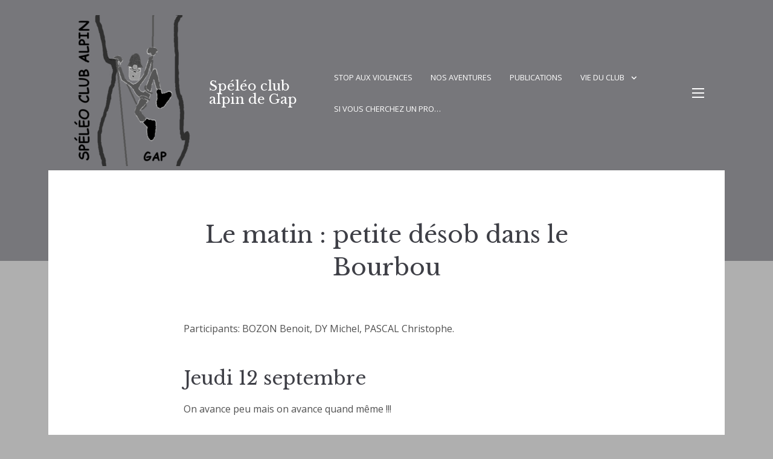

--- FILE ---
content_type: text/html; charset=UTF-8
request_url: https://speleoclub-gap.fr/?p=1047
body_size: 11735
content:
<!doctype html>
<html lang="fr-FR">
<head>
	<meta charset="UTF-8">
	<meta name="viewport" content="width=device-width, initial-scale=1">
	<link rel="profile" href="https://gmpg.org/xfn/11">

	<title>Le matin : petite désob dans le Bourbou &#8211; Spéléo club alpin de Gap</title>
<meta name='robots' content='max-image-preview:large' />
<link rel='dns-prefetch' href='//fonts.googleapis.com' />
<link rel="alternate" type="application/rss+xml" title="Spéléo club alpin de Gap &raquo; Flux" href="https://speleoclub-gap.fr/?feed=rss2" />
<link rel="alternate" type="application/rss+xml" title="Spéléo club alpin de Gap &raquo; Flux des commentaires" href="https://speleoclub-gap.fr/?feed=comments-rss2" />
<link rel="alternate" type="text/calendar" title="Spéléo club alpin de Gap &raquo; Flux iCal" href="https://speleoclub-gap.fr?post_type=tribe_events&#038;ical=1" />
<link rel="alternate" type="application/rss+xml" title="Spéléo club alpin de Gap &raquo; Le matin : petite désob dans le Bourbou Flux des commentaires" href="https://speleoclub-gap.fr/?feed=rss2&#038;p=1047" />
<link rel="alternate" title="oEmbed (JSON)" type="application/json+oembed" href="https://speleoclub-gap.fr/index.php?rest_route=%2Foembed%2F1.0%2Fembed&#038;url=https%3A%2F%2Fspeleoclub-gap.fr%2F%3Fp%3D1047" />
<link rel="alternate" title="oEmbed (XML)" type="text/xml+oembed" href="https://speleoclub-gap.fr/index.php?rest_route=%2Foembed%2F1.0%2Fembed&#038;url=https%3A%2F%2Fspeleoclub-gap.fr%2F%3Fp%3D1047&#038;format=xml" />
<style id='wp-img-auto-sizes-contain-inline-css' type='text/css'>
img:is([sizes=auto i],[sizes^="auto," i]){contain-intrinsic-size:3000px 1500px}
/*# sourceURL=wp-img-auto-sizes-contain-inline-css */
</style>
<style id='wp-emoji-styles-inline-css' type='text/css'>

	img.wp-smiley, img.emoji {
		display: inline !important;
		border: none !important;
		box-shadow: none !important;
		height: 1em !important;
		width: 1em !important;
		margin: 0 0.07em !important;
		vertical-align: -0.1em !important;
		background: none !important;
		padding: 0 !important;
	}
/*# sourceURL=wp-emoji-styles-inline-css */
</style>
<link rel='stylesheet' id='wp-block-library-css' href='https://speleoclub-gap.fr/wp-includes/css/dist/block-library/style.min.css?ver=6.9' type='text/css' media='all' />
<style id='wp-block-archives-inline-css' type='text/css'>
.wp-block-archives{box-sizing:border-box}.wp-block-archives-dropdown label{display:block}
/*# sourceURL=https://speleoclub-gap.fr/wp-includes/blocks/archives/style.min.css */
</style>
<style id='wp-block-categories-inline-css' type='text/css'>
.wp-block-categories{box-sizing:border-box}.wp-block-categories.alignleft{margin-right:2em}.wp-block-categories.alignright{margin-left:2em}.wp-block-categories.wp-block-categories-dropdown.aligncenter{text-align:center}.wp-block-categories .wp-block-categories__label{display:block;width:100%}
/*# sourceURL=https://speleoclub-gap.fr/wp-includes/blocks/categories/style.min.css */
</style>
<style id='wp-block-heading-inline-css' type='text/css'>
h1:where(.wp-block-heading).has-background,h2:where(.wp-block-heading).has-background,h3:where(.wp-block-heading).has-background,h4:where(.wp-block-heading).has-background,h5:where(.wp-block-heading).has-background,h6:where(.wp-block-heading).has-background{padding:1.25em 2.375em}h1.has-text-align-left[style*=writing-mode]:where([style*=vertical-lr]),h1.has-text-align-right[style*=writing-mode]:where([style*=vertical-rl]),h2.has-text-align-left[style*=writing-mode]:where([style*=vertical-lr]),h2.has-text-align-right[style*=writing-mode]:where([style*=vertical-rl]),h3.has-text-align-left[style*=writing-mode]:where([style*=vertical-lr]),h3.has-text-align-right[style*=writing-mode]:where([style*=vertical-rl]),h4.has-text-align-left[style*=writing-mode]:where([style*=vertical-lr]),h4.has-text-align-right[style*=writing-mode]:where([style*=vertical-rl]),h5.has-text-align-left[style*=writing-mode]:where([style*=vertical-lr]),h5.has-text-align-right[style*=writing-mode]:where([style*=vertical-rl]),h6.has-text-align-left[style*=writing-mode]:where([style*=vertical-lr]),h6.has-text-align-right[style*=writing-mode]:where([style*=vertical-rl]){rotate:180deg}
/*# sourceURL=https://speleoclub-gap.fr/wp-includes/blocks/heading/style.min.css */
</style>
<style id='wp-block-latest-posts-inline-css' type='text/css'>
.wp-block-latest-posts{box-sizing:border-box}.wp-block-latest-posts.alignleft{margin-right:2em}.wp-block-latest-posts.alignright{margin-left:2em}.wp-block-latest-posts.wp-block-latest-posts__list{list-style:none}.wp-block-latest-posts.wp-block-latest-posts__list li{clear:both;overflow-wrap:break-word}.wp-block-latest-posts.is-grid{display:flex;flex-wrap:wrap}.wp-block-latest-posts.is-grid li{margin:0 1.25em 1.25em 0;width:100%}@media (min-width:600px){.wp-block-latest-posts.columns-2 li{width:calc(50% - .625em)}.wp-block-latest-posts.columns-2 li:nth-child(2n){margin-right:0}.wp-block-latest-posts.columns-3 li{width:calc(33.33333% - .83333em)}.wp-block-latest-posts.columns-3 li:nth-child(3n){margin-right:0}.wp-block-latest-posts.columns-4 li{width:calc(25% - .9375em)}.wp-block-latest-posts.columns-4 li:nth-child(4n){margin-right:0}.wp-block-latest-posts.columns-5 li{width:calc(20% - 1em)}.wp-block-latest-posts.columns-5 li:nth-child(5n){margin-right:0}.wp-block-latest-posts.columns-6 li{width:calc(16.66667% - 1.04167em)}.wp-block-latest-posts.columns-6 li:nth-child(6n){margin-right:0}}:root :where(.wp-block-latest-posts.is-grid){padding:0}:root :where(.wp-block-latest-posts.wp-block-latest-posts__list){padding-left:0}.wp-block-latest-posts__post-author,.wp-block-latest-posts__post-date{display:block;font-size:.8125em}.wp-block-latest-posts__post-excerpt,.wp-block-latest-posts__post-full-content{margin-bottom:1em;margin-top:.5em}.wp-block-latest-posts__featured-image a{display:inline-block}.wp-block-latest-posts__featured-image img{height:auto;max-width:100%;width:auto}.wp-block-latest-posts__featured-image.alignleft{float:left;margin-right:1em}.wp-block-latest-posts__featured-image.alignright{float:right;margin-left:1em}.wp-block-latest-posts__featured-image.aligncenter{margin-bottom:1em;text-align:center}
/*# sourceURL=https://speleoclub-gap.fr/wp-includes/blocks/latest-posts/style.min.css */
</style>
<style id='wp-block-list-inline-css' type='text/css'>
ol,ul{box-sizing:border-box}:root :where(.wp-block-list.has-background){padding:1.25em 2.375em}
/*# sourceURL=https://speleoclub-gap.fr/wp-includes/blocks/list/style.min.css */
</style>
<style id='wp-block-search-inline-css' type='text/css'>
.wp-block-search__button{margin-left:10px;word-break:normal}.wp-block-search__button.has-icon{line-height:0}.wp-block-search__button svg{height:1.25em;min-height:24px;min-width:24px;width:1.25em;fill:currentColor;vertical-align:text-bottom}:where(.wp-block-search__button){border:1px solid #ccc;padding:6px 10px}.wp-block-search__inside-wrapper{display:flex;flex:auto;flex-wrap:nowrap;max-width:100%}.wp-block-search__label{width:100%}.wp-block-search.wp-block-search__button-only .wp-block-search__button{box-sizing:border-box;display:flex;flex-shrink:0;justify-content:center;margin-left:0;max-width:100%}.wp-block-search.wp-block-search__button-only .wp-block-search__inside-wrapper{min-width:0!important;transition-property:width}.wp-block-search.wp-block-search__button-only .wp-block-search__input{flex-basis:100%;transition-duration:.3s}.wp-block-search.wp-block-search__button-only.wp-block-search__searchfield-hidden,.wp-block-search.wp-block-search__button-only.wp-block-search__searchfield-hidden .wp-block-search__inside-wrapper{overflow:hidden}.wp-block-search.wp-block-search__button-only.wp-block-search__searchfield-hidden .wp-block-search__input{border-left-width:0!important;border-right-width:0!important;flex-basis:0;flex-grow:0;margin:0;min-width:0!important;padding-left:0!important;padding-right:0!important;width:0!important}:where(.wp-block-search__input){appearance:none;border:1px solid #949494;flex-grow:1;font-family:inherit;font-size:inherit;font-style:inherit;font-weight:inherit;letter-spacing:inherit;line-height:inherit;margin-left:0;margin-right:0;min-width:3rem;padding:8px;text-decoration:unset!important;text-transform:inherit}:where(.wp-block-search__button-inside .wp-block-search__inside-wrapper){background-color:#fff;border:1px solid #949494;box-sizing:border-box;padding:4px}:where(.wp-block-search__button-inside .wp-block-search__inside-wrapper) .wp-block-search__input{border:none;border-radius:0;padding:0 4px}:where(.wp-block-search__button-inside .wp-block-search__inside-wrapper) .wp-block-search__input:focus{outline:none}:where(.wp-block-search__button-inside .wp-block-search__inside-wrapper) :where(.wp-block-search__button){padding:4px 8px}.wp-block-search.aligncenter .wp-block-search__inside-wrapper{margin:auto}.wp-block[data-align=right] .wp-block-search.wp-block-search__button-only .wp-block-search__inside-wrapper{float:right}
/*# sourceURL=https://speleoclub-gap.fr/wp-includes/blocks/search/style.min.css */
</style>
<style id='wp-block-group-inline-css' type='text/css'>
.wp-block-group{box-sizing:border-box}:where(.wp-block-group.wp-block-group-is-layout-constrained){position:relative}
/*# sourceURL=https://speleoclub-gap.fr/wp-includes/blocks/group/style.min.css */
</style>
<style id='global-styles-inline-css' type='text/css'>
:root{--wp--preset--aspect-ratio--square: 1;--wp--preset--aspect-ratio--4-3: 4/3;--wp--preset--aspect-ratio--3-4: 3/4;--wp--preset--aspect-ratio--3-2: 3/2;--wp--preset--aspect-ratio--2-3: 2/3;--wp--preset--aspect-ratio--16-9: 16/9;--wp--preset--aspect-ratio--9-16: 9/16;--wp--preset--color--black: #2c2c2c;--wp--preset--color--cyan-bluish-gray: #abb8c3;--wp--preset--color--white: #ffffff;--wp--preset--color--pale-pink: #f78da7;--wp--preset--color--vivid-red: #cf2e2e;--wp--preset--color--luminous-vivid-orange: #ff6900;--wp--preset--color--luminous-vivid-amber: #fcb900;--wp--preset--color--light-green-cyan: #7bdcb5;--wp--preset--color--vivid-green-cyan: #00d084;--wp--preset--color--pale-cyan-blue: #8ed1fc;--wp--preset--color--vivid-cyan-blue: #0693e3;--wp--preset--color--vivid-purple: #9b51e0;--wp--preset--color--dark-gray: #3e3f46;--wp--preset--color--gray: #ddd;--wp--preset--color--light-gray: #afb2bb;--wp--preset--color--whitesmoke: #f6f6f6;--wp--preset--color--red: #b34a4a;--wp--preset--gradient--vivid-cyan-blue-to-vivid-purple: linear-gradient(135deg,rgb(6,147,227) 0%,rgb(155,81,224) 100%);--wp--preset--gradient--light-green-cyan-to-vivid-green-cyan: linear-gradient(135deg,rgb(122,220,180) 0%,rgb(0,208,130) 100%);--wp--preset--gradient--luminous-vivid-amber-to-luminous-vivid-orange: linear-gradient(135deg,rgb(252,185,0) 0%,rgb(255,105,0) 100%);--wp--preset--gradient--luminous-vivid-orange-to-vivid-red: linear-gradient(135deg,rgb(255,105,0) 0%,rgb(207,46,46) 100%);--wp--preset--gradient--very-light-gray-to-cyan-bluish-gray: linear-gradient(135deg,rgb(238,238,238) 0%,rgb(169,184,195) 100%);--wp--preset--gradient--cool-to-warm-spectrum: linear-gradient(135deg,rgb(74,234,220) 0%,rgb(151,120,209) 20%,rgb(207,42,186) 40%,rgb(238,44,130) 60%,rgb(251,105,98) 80%,rgb(254,248,76) 100%);--wp--preset--gradient--blush-light-purple: linear-gradient(135deg,rgb(255,206,236) 0%,rgb(152,150,240) 100%);--wp--preset--gradient--blush-bordeaux: linear-gradient(135deg,rgb(254,205,165) 0%,rgb(254,45,45) 50%,rgb(107,0,62) 100%);--wp--preset--gradient--luminous-dusk: linear-gradient(135deg,rgb(255,203,112) 0%,rgb(199,81,192) 50%,rgb(65,88,208) 100%);--wp--preset--gradient--pale-ocean: linear-gradient(135deg,rgb(255,245,203) 0%,rgb(182,227,212) 50%,rgb(51,167,181) 100%);--wp--preset--gradient--electric-grass: linear-gradient(135deg,rgb(202,248,128) 0%,rgb(113,206,126) 100%);--wp--preset--gradient--midnight: linear-gradient(135deg,rgb(2,3,129) 0%,rgb(40,116,252) 100%);--wp--preset--font-size--small: 13px;--wp--preset--font-size--medium: 20px;--wp--preset--font-size--large: 36px;--wp--preset--font-size--x-large: 42px;--wp--preset--spacing--20: 0.44rem;--wp--preset--spacing--30: 0.67rem;--wp--preset--spacing--40: 1rem;--wp--preset--spacing--50: 1.5rem;--wp--preset--spacing--60: 2.25rem;--wp--preset--spacing--70: 3.38rem;--wp--preset--spacing--80: 5.06rem;--wp--preset--shadow--natural: 6px 6px 9px rgba(0, 0, 0, 0.2);--wp--preset--shadow--deep: 12px 12px 50px rgba(0, 0, 0, 0.4);--wp--preset--shadow--sharp: 6px 6px 0px rgba(0, 0, 0, 0.2);--wp--preset--shadow--outlined: 6px 6px 0px -3px rgb(255, 255, 255), 6px 6px rgb(0, 0, 0);--wp--preset--shadow--crisp: 6px 6px 0px rgb(0, 0, 0);}:where(.is-layout-flex){gap: 0.5em;}:where(.is-layout-grid){gap: 0.5em;}body .is-layout-flex{display: flex;}.is-layout-flex{flex-wrap: wrap;align-items: center;}.is-layout-flex > :is(*, div){margin: 0;}body .is-layout-grid{display: grid;}.is-layout-grid > :is(*, div){margin: 0;}:where(.wp-block-columns.is-layout-flex){gap: 2em;}:where(.wp-block-columns.is-layout-grid){gap: 2em;}:where(.wp-block-post-template.is-layout-flex){gap: 1.25em;}:where(.wp-block-post-template.is-layout-grid){gap: 1.25em;}.has-black-color{color: var(--wp--preset--color--black) !important;}.has-cyan-bluish-gray-color{color: var(--wp--preset--color--cyan-bluish-gray) !important;}.has-white-color{color: var(--wp--preset--color--white) !important;}.has-pale-pink-color{color: var(--wp--preset--color--pale-pink) !important;}.has-vivid-red-color{color: var(--wp--preset--color--vivid-red) !important;}.has-luminous-vivid-orange-color{color: var(--wp--preset--color--luminous-vivid-orange) !important;}.has-luminous-vivid-amber-color{color: var(--wp--preset--color--luminous-vivid-amber) !important;}.has-light-green-cyan-color{color: var(--wp--preset--color--light-green-cyan) !important;}.has-vivid-green-cyan-color{color: var(--wp--preset--color--vivid-green-cyan) !important;}.has-pale-cyan-blue-color{color: var(--wp--preset--color--pale-cyan-blue) !important;}.has-vivid-cyan-blue-color{color: var(--wp--preset--color--vivid-cyan-blue) !important;}.has-vivid-purple-color{color: var(--wp--preset--color--vivid-purple) !important;}.has-black-background-color{background-color: var(--wp--preset--color--black) !important;}.has-cyan-bluish-gray-background-color{background-color: var(--wp--preset--color--cyan-bluish-gray) !important;}.has-white-background-color{background-color: var(--wp--preset--color--white) !important;}.has-pale-pink-background-color{background-color: var(--wp--preset--color--pale-pink) !important;}.has-vivid-red-background-color{background-color: var(--wp--preset--color--vivid-red) !important;}.has-luminous-vivid-orange-background-color{background-color: var(--wp--preset--color--luminous-vivid-orange) !important;}.has-luminous-vivid-amber-background-color{background-color: var(--wp--preset--color--luminous-vivid-amber) !important;}.has-light-green-cyan-background-color{background-color: var(--wp--preset--color--light-green-cyan) !important;}.has-vivid-green-cyan-background-color{background-color: var(--wp--preset--color--vivid-green-cyan) !important;}.has-pale-cyan-blue-background-color{background-color: var(--wp--preset--color--pale-cyan-blue) !important;}.has-vivid-cyan-blue-background-color{background-color: var(--wp--preset--color--vivid-cyan-blue) !important;}.has-vivid-purple-background-color{background-color: var(--wp--preset--color--vivid-purple) !important;}.has-black-border-color{border-color: var(--wp--preset--color--black) !important;}.has-cyan-bluish-gray-border-color{border-color: var(--wp--preset--color--cyan-bluish-gray) !important;}.has-white-border-color{border-color: var(--wp--preset--color--white) !important;}.has-pale-pink-border-color{border-color: var(--wp--preset--color--pale-pink) !important;}.has-vivid-red-border-color{border-color: var(--wp--preset--color--vivid-red) !important;}.has-luminous-vivid-orange-border-color{border-color: var(--wp--preset--color--luminous-vivid-orange) !important;}.has-luminous-vivid-amber-border-color{border-color: var(--wp--preset--color--luminous-vivid-amber) !important;}.has-light-green-cyan-border-color{border-color: var(--wp--preset--color--light-green-cyan) !important;}.has-vivid-green-cyan-border-color{border-color: var(--wp--preset--color--vivid-green-cyan) !important;}.has-pale-cyan-blue-border-color{border-color: var(--wp--preset--color--pale-cyan-blue) !important;}.has-vivid-cyan-blue-border-color{border-color: var(--wp--preset--color--vivid-cyan-blue) !important;}.has-vivid-purple-border-color{border-color: var(--wp--preset--color--vivid-purple) !important;}.has-vivid-cyan-blue-to-vivid-purple-gradient-background{background: var(--wp--preset--gradient--vivid-cyan-blue-to-vivid-purple) !important;}.has-light-green-cyan-to-vivid-green-cyan-gradient-background{background: var(--wp--preset--gradient--light-green-cyan-to-vivid-green-cyan) !important;}.has-luminous-vivid-amber-to-luminous-vivid-orange-gradient-background{background: var(--wp--preset--gradient--luminous-vivid-amber-to-luminous-vivid-orange) !important;}.has-luminous-vivid-orange-to-vivid-red-gradient-background{background: var(--wp--preset--gradient--luminous-vivid-orange-to-vivid-red) !important;}.has-very-light-gray-to-cyan-bluish-gray-gradient-background{background: var(--wp--preset--gradient--very-light-gray-to-cyan-bluish-gray) !important;}.has-cool-to-warm-spectrum-gradient-background{background: var(--wp--preset--gradient--cool-to-warm-spectrum) !important;}.has-blush-light-purple-gradient-background{background: var(--wp--preset--gradient--blush-light-purple) !important;}.has-blush-bordeaux-gradient-background{background: var(--wp--preset--gradient--blush-bordeaux) !important;}.has-luminous-dusk-gradient-background{background: var(--wp--preset--gradient--luminous-dusk) !important;}.has-pale-ocean-gradient-background{background: var(--wp--preset--gradient--pale-ocean) !important;}.has-electric-grass-gradient-background{background: var(--wp--preset--gradient--electric-grass) !important;}.has-midnight-gradient-background{background: var(--wp--preset--gradient--midnight) !important;}.has-small-font-size{font-size: var(--wp--preset--font-size--small) !important;}.has-medium-font-size{font-size: var(--wp--preset--font-size--medium) !important;}.has-large-font-size{font-size: var(--wp--preset--font-size--large) !important;}.has-x-large-font-size{font-size: var(--wp--preset--font-size--x-large) !important;}
/*# sourceURL=global-styles-inline-css */
</style>

<style id='classic-theme-styles-inline-css' type='text/css'>
/*! This file is auto-generated */
.wp-block-button__link{color:#fff;background-color:#32373c;border-radius:9999px;box-shadow:none;text-decoration:none;padding:calc(.667em + 2px) calc(1.333em + 2px);font-size:1.125em}.wp-block-file__button{background:#32373c;color:#fff;text-decoration:none}
/*# sourceURL=/wp-includes/css/classic-themes.min.css */
</style>
<link rel='stylesheet' id='contact-form-7-css' href='https://speleoclub-gap.fr/wp-content/plugins/contact-form-7/includes/css/styles.css?ver=6.1.4' type='text/css' media='all' />
<link rel='stylesheet' id='palmeria-fonts-css' href='https://fonts.googleapis.com/css?family=Libre+Baskerville%3A400%2C400i%2C700%2C700i%7COpen+Sans%3A300%2C400%2C400i%2C700%2C+700i&#038;subset=latin%2Clatin-ext%2Ccyrillic' type='text/css' media='all' />
<link rel='stylesheet' id='palmeria-style-css' href='https://speleoclub-gap.fr/wp-content/themes/palmeria/style.css?ver=1.3.3' type='text/css' media='all' />
<link rel='stylesheet' id='font-awesome-css' href='https://speleoclub-gap.fr/wp-content/themes/palmeria/assets/fontawesome/css/all.css?ver=5.11.2' type='text/css' media='all' />
<script type="text/javascript" src="https://speleoclub-gap.fr/wp-includes/js/jquery/jquery.min.js?ver=3.7.1" id="jquery-core-js"></script>
<script type="text/javascript" src="https://speleoclub-gap.fr/wp-includes/js/jquery/jquery-migrate.min.js?ver=3.4.1" id="jquery-migrate-js"></script>
<link rel="https://api.w.org/" href="https://speleoclub-gap.fr/index.php?rest_route=/" /><link rel="alternate" title="JSON" type="application/json" href="https://speleoclub-gap.fr/index.php?rest_route=/wp/v2/posts/1047" /><link rel="EditURI" type="application/rsd+xml" title="RSD" href="https://speleoclub-gap.fr/xmlrpc.php?rsd" />
<meta name="generator" content="WordPress 6.9" />
<link rel="canonical" href="https://speleoclub-gap.fr/?p=1047" />
<link rel='shortlink' href='https://speleoclub-gap.fr/?p=1047' />
<meta name="tec-api-version" content="v1"><meta name="tec-api-origin" content="https://speleoclub-gap.fr"><link rel="alternate" href="https://speleoclub-gap.fr/index.php?rest_route=/tribe/events/v1/" /><link rel="pingback" href="https://speleoclub-gap.fr/xmlrpc.php"><style type="text/css" id="custom-background-css">
body.custom-background { background-color: #afafaf; }
</style>
	<link rel="icon" href="https://speleoclub-gap.fr/wp-content/uploads/2021/12/cropped-logo_scag_site-BIS-32x32.png" sizes="32x32" />
<link rel="icon" href="https://speleoclub-gap.fr/wp-content/uploads/2021/12/cropped-logo_scag_site-BIS-192x192.png" sizes="192x192" />
<link rel="apple-touch-icon" href="https://speleoclub-gap.fr/wp-content/uploads/2021/12/cropped-logo_scag_site-BIS-180x180.png" />
<meta name="msapplication-TileImage" content="https://speleoclub-gap.fr/wp-content/uploads/2021/12/cropped-logo_scag_site-BIS-270x270.png" />
</head>

<body class="wp-singular post-template-default single single-post postid-1047 single-format-standard custom-background wp-custom-logo wp-embed-responsive wp-theme-palmeria tribe-no-js has-thumbnail">
<div id="page" class="site">
	<a class="skip-link screen-reader-text" href="#content">Aller au contenu</a>

	<header id="masthead" class="site-header">
		<div class="site-branding">
			<a href="https://speleoclub-gap.fr/" class="custom-logo-link" rel="home"><img width="216" height="250" src="https://speleoclub-gap.fr/wp-content/uploads/2021/12/cropped-logo_scag_site-BIS-1-e1671660236682.png" class="custom-logo" alt="Spéléo club alpin de Gap" decoding="async" fetchpriority="high" /></a>				<p class="site-title"><a href="https://speleoclub-gap.fr/" rel="home">Spéléo club alpin de Gap</a></p>
								<p class="site-description">Liberté, solidarité, spéléo</p>
					</div><!-- .site-branding -->
        		<nav id="site-navigation" class="main-navigation">
			<div class="menu-entete-container"><ul id="primary-menu" class="primary-menu"><li id="menu-item-10941" class="menu-item menu-item-type-post_type menu-item-object-page menu-item-10941"><a href="https://speleoclub-gap.fr/?page_id=10935">Stop aux violences</a></li>
<li id="menu-item-3138" class="menu-item menu-item-type-taxonomy menu-item-object-category current-post-ancestor current-menu-parent current-post-parent menu-item-3138"><a href="https://speleoclub-gap.fr/?cat=3">Nos aventures</a></li>
<li id="menu-item-3802" class="menu-item menu-item-type-taxonomy menu-item-object-category menu-item-3802"><a href="https://speleoclub-gap.fr/?cat=4">Publications</a></li>
<li id="menu-item-9595" class="menu-item menu-item-type-taxonomy menu-item-object-category menu-item-has-children menu-item-9595"><a href="https://speleoclub-gap.fr/?cat=5">Vie du club</a>
<ul class="sub-menu">
	<li id="menu-item-9830" class="menu-item menu-item-type-post_type menu-item-object-post menu-item-9830"><a href="https://speleoclub-gap.fr/?p=45">Le Spéléo-Club Alpin de Gap</a></li>
	<li id="menu-item-3808" class="menu-item menu-item-type-post_type menu-item-object-page menu-item-3808"><a href="https://speleoclub-gap.fr/?page_id=3147">Pratiquer avec nous !</a></li>
	<li id="menu-item-10288" class="menu-item menu-item-type-post_type_archive menu-item-object-tribe_events menu-item-10288"><a href="https://speleoclub-gap.fr?post_type=tribe_events">Agenda</a></li>
	<li id="menu-item-3807" class="menu-item menu-item-type-post_type menu-item-object-page menu-item-3807"><a href="https://speleoclub-gap.fr/?page_id=3137">contact</a></li>
	<li id="menu-item-9539" class="menu-item menu-item-type-post_type menu-item-object-page menu-item-privacy-policy menu-item-9539"><a rel="privacy-policy" href="https://speleoclub-gap.fr/?page_id=3134">Politique de confidentialité</a></li>
</ul>
</li>
<li id="menu-item-10256" class="menu-item menu-item-type-post_type menu-item-object-page menu-item-10256"><a href="https://speleoclub-gap.fr/?page_id=10187">Si vous cherchez un pro…</a></li>
</ul></div>		</nav><!-- #site-navigation -->
                <button class="sidebar-open " id="sidebar-open">
            <i></i>
            <i></i>
            <i></i>
        </button>
        	</header><!-- #masthead -->

    
<aside id="secondary" class="widget-area absolute-sidebar">
    <button class="sidebar-close" id="sidebar-close">
        <i></i>
        <i></i>
    </button>
    <div class="clear"></div>
    <div class="inner-wrapper">
                    <nav id="site-mobile-navigation" class="main-navigation mobile-navigation">
                <div class="menu-entete-container"><ul id="mobile-menu" class="primary-menu"><li class="menu-item menu-item-type-post_type menu-item-object-page menu-item-10941"><a href="https://speleoclub-gap.fr/?page_id=10935">Stop aux violences</a></li>
<li class="menu-item menu-item-type-taxonomy menu-item-object-category current-post-ancestor current-menu-parent current-post-parent menu-item-3138"><a href="https://speleoclub-gap.fr/?cat=3">Nos aventures</a></li>
<li class="menu-item menu-item-type-taxonomy menu-item-object-category menu-item-3802"><a href="https://speleoclub-gap.fr/?cat=4">Publications</a></li>
<li class="menu-item menu-item-type-taxonomy menu-item-object-category menu-item-has-children menu-item-9595"><a href="https://speleoclub-gap.fr/?cat=5">Vie du club</a>
<ul class="sub-menu">
	<li class="menu-item menu-item-type-post_type menu-item-object-post menu-item-9830"><a href="https://speleoclub-gap.fr/?p=45">Le Spéléo-Club Alpin de Gap</a></li>
	<li class="menu-item menu-item-type-post_type menu-item-object-page menu-item-3808"><a href="https://speleoclub-gap.fr/?page_id=3147">Pratiquer avec nous !</a></li>
	<li class="menu-item menu-item-type-post_type_archive menu-item-object-tribe_events menu-item-10288"><a href="https://speleoclub-gap.fr?post_type=tribe_events">Agenda</a></li>
	<li class="menu-item menu-item-type-post_type menu-item-object-page menu-item-3807"><a href="https://speleoclub-gap.fr/?page_id=3137">contact</a></li>
	<li class="menu-item menu-item-type-post_type menu-item-object-page menu-item-privacy-policy menu-item-9539"><a rel="privacy-policy" href="https://speleoclub-gap.fr/?page_id=3134">Politique de confidentialité</a></li>
</ul>
</li>
<li class="menu-item menu-item-type-post_type menu-item-object-page menu-item-10256"><a href="https://speleoclub-gap.fr/?page_id=10187">Si vous cherchez un pro…</a></li>
</ul></div>            </nav><!-- #site-navigation -->
                <section id="block-2" class="widget widget_block widget_search"><form role="search" method="get" action="https://speleoclub-gap.fr/" class="wp-block-search__button-outside wp-block-search__text-button wp-block-search"    ><label class="wp-block-search__label" for="wp-block-search__input-1" >Rechercher</label><div class="wp-block-search__inside-wrapper" ><input class="wp-block-search__input" id="wp-block-search__input-1" placeholder="" value="" type="search" name="s" required /><button aria-label="Rechercher" class="wp-block-search__button wp-element-button" type="submit" >Rechercher</button></div></form></section><section id="block-13" class="widget widget_block">
<div class="wp-block-group"><div class="wp-block-group__inner-container is-layout-flow wp-block-group-is-layout-flow">
<h2 class="wp-block-heading">Sites amis</h2>



<ul class="wp-block-list">
<li><a rel="noreferrer noopener" href="https://www.ffspeleo.fr/" target="_blank">Fédération française de spéléologie</a></li>



<li><a rel="noreferrer noopener" href="https://www.speleo-secours.fr/" target="_blank">Spéléo secours français</a></li>



<li><a href="https://speleoclub-gap.fr/?page_id=10187">Le coin des pros</a></li>



<li><a rel="noreferrer noopener" href="https://cds05.fr/" target="_blank">CDS05</a></li>



<li><a rel="noreferrer noopener" href="https://voconces.blogspot.com/" target="_blank">Voconces</a></li>



<li><a rel="noreferrer noopener" href="https://alpespeleo.fr/" target="_blank">Alpes Spéléo</a></li>
</ul>
</div></div>
</section><section id="block-3" class="widget widget_block">
<div class="wp-block-group"><div class="wp-block-group__inner-container is-layout-flow wp-block-group-is-layout-flow">
<h2 class="wp-block-heading">Articles récents</h2>


<ul class="wp-block-latest-posts__list wp-block-latest-posts"><li><a class="wp-block-latest-posts__post-title" href="https://speleoclub-gap.fr/?p=10964">Pèlerinage hivernal au puits des Bans</a></li>
<li><a class="wp-block-latest-posts__post-title" href="https://speleoclub-gap.fr/?p=10943">Comptage hivernal des chiroptères</a></li>
<li><a class="wp-block-latest-posts__post-title" href="https://speleoclub-gap.fr/?p=10929">Meilleurs vœux 2026</a></li>
<li><a class="wp-block-latest-posts__post-title" href="https://speleoclub-gap.fr/?p=10926">Petite rétrospective 2025</a></li>
<li><a class="wp-block-latest-posts__post-title" href="https://speleoclub-gap.fr/?p=10897">Grotte des Baumettes (Dévoluy) &#8211; Avancées de Décembre</a></li>
</ul></div></div>
</section><section id="block-6" class="widget widget_block">
<div class="wp-block-group"><div class="wp-block-group__inner-container is-layout-flow wp-block-group-is-layout-flow">
<h2 class="wp-block-heading">Catégories</h2>


<ul class="wp-block-categories-list wp-block-categories">	<li class="cat-item cat-item-3"><a href="https://speleoclub-gap.fr/?cat=3">Nos aventures</a>
</li>
	<li class="cat-item cat-item-4"><a href="https://speleoclub-gap.fr/?cat=4">Publications</a>
</li>
	<li class="cat-item cat-item-5"><a href="https://speleoclub-gap.fr/?cat=5">Vie du club</a>
</li>
</ul></div></div>
</section><section id="block-4" class="widget widget_block">
<div class="wp-block-group"><div class="wp-block-group__inner-container is-layout-flow wp-block-group-is-layout-flow"></div></div>
</section><section id="block-5" class="widget widget_block">
<div class="wp-block-group"><div class="wp-block-group__inner-container is-layout-flow wp-block-group-is-layout-flow">
<h2 class="wp-block-heading">Archives</h2>


<ul class="wp-block-archives-list wp-block-archives">	<li><a href='https://speleoclub-gap.fr/?m=202601'>janvier 2026</a></li>
	<li><a href='https://speleoclub-gap.fr/?m=202512'>décembre 2025</a></li>
	<li><a href='https://speleoclub-gap.fr/?m=202511'>novembre 2025</a></li>
	<li><a href='https://speleoclub-gap.fr/?m=202510'>octobre 2025</a></li>
	<li><a href='https://speleoclub-gap.fr/?m=202509'>septembre 2025</a></li>
	<li><a href='https://speleoclub-gap.fr/?m=202508'>août 2025</a></li>
	<li><a href='https://speleoclub-gap.fr/?m=202505'>mai 2025</a></li>
	<li><a href='https://speleoclub-gap.fr/?m=202504'>avril 2025</a></li>
	<li><a href='https://speleoclub-gap.fr/?m=202503'>mars 2025</a></li>
	<li><a href='https://speleoclub-gap.fr/?m=202502'>février 2025</a></li>
	<li><a href='https://speleoclub-gap.fr/?m=202412'>décembre 2024</a></li>
	<li><a href='https://speleoclub-gap.fr/?m=202411'>novembre 2024</a></li>
	<li><a href='https://speleoclub-gap.fr/?m=202409'>septembre 2024</a></li>
	<li><a href='https://speleoclub-gap.fr/?m=202408'>août 2024</a></li>
	<li><a href='https://speleoclub-gap.fr/?m=202407'>juillet 2024</a></li>
	<li><a href='https://speleoclub-gap.fr/?m=202406'>juin 2024</a></li>
	<li><a href='https://speleoclub-gap.fr/?m=202405'>mai 2024</a></li>
	<li><a href='https://speleoclub-gap.fr/?m=202404'>avril 2024</a></li>
	<li><a href='https://speleoclub-gap.fr/?m=202403'>mars 2024</a></li>
	<li><a href='https://speleoclub-gap.fr/?m=202402'>février 2024</a></li>
	<li><a href='https://speleoclub-gap.fr/?m=202401'>janvier 2024</a></li>
	<li><a href='https://speleoclub-gap.fr/?m=202312'>décembre 2023</a></li>
	<li><a href='https://speleoclub-gap.fr/?m=202311'>novembre 2023</a></li>
	<li><a href='https://speleoclub-gap.fr/?m=202310'>octobre 2023</a></li>
	<li><a href='https://speleoclub-gap.fr/?m=202309'>septembre 2023</a></li>
	<li><a href='https://speleoclub-gap.fr/?m=202308'>août 2023</a></li>
	<li><a href='https://speleoclub-gap.fr/?m=202307'>juillet 2023</a></li>
	<li><a href='https://speleoclub-gap.fr/?m=202306'>juin 2023</a></li>
	<li><a href='https://speleoclub-gap.fr/?m=202305'>mai 2023</a></li>
	<li><a href='https://speleoclub-gap.fr/?m=202304'>avril 2023</a></li>
	<li><a href='https://speleoclub-gap.fr/?m=202303'>mars 2023</a></li>
	<li><a href='https://speleoclub-gap.fr/?m=202302'>février 2023</a></li>
	<li><a href='https://speleoclub-gap.fr/?m=202301'>janvier 2023</a></li>
	<li><a href='https://speleoclub-gap.fr/?m=202212'>décembre 2022</a></li>
	<li><a href='https://speleoclub-gap.fr/?m=202211'>novembre 2022</a></li>
	<li><a href='https://speleoclub-gap.fr/?m=202210'>octobre 2022</a></li>
	<li><a href='https://speleoclub-gap.fr/?m=202209'>septembre 2022</a></li>
	<li><a href='https://speleoclub-gap.fr/?m=202208'>août 2022</a></li>
	<li><a href='https://speleoclub-gap.fr/?m=202207'>juillet 2022</a></li>
	<li><a href='https://speleoclub-gap.fr/?m=202205'>mai 2022</a></li>
	<li><a href='https://speleoclub-gap.fr/?m=202204'>avril 2022</a></li>
	<li><a href='https://speleoclub-gap.fr/?m=202203'>mars 2022</a></li>
	<li><a href='https://speleoclub-gap.fr/?m=202202'>février 2022</a></li>
	<li><a href='https://speleoclub-gap.fr/?m=202201'>janvier 2022</a></li>
	<li><a href='https://speleoclub-gap.fr/?m=202112'>décembre 2021</a></li>
	<li><a href='https://speleoclub-gap.fr/?m=202111'>novembre 2021</a></li>
	<li><a href='https://speleoclub-gap.fr/?m=202109'>septembre 2021</a></li>
	<li><a href='https://speleoclub-gap.fr/?m=202108'>août 2021</a></li>
	<li><a href='https://speleoclub-gap.fr/?m=202107'>juillet 2021</a></li>
	<li><a href='https://speleoclub-gap.fr/?m=202106'>juin 2021</a></li>
	<li><a href='https://speleoclub-gap.fr/?m=202105'>mai 2021</a></li>
	<li><a href='https://speleoclub-gap.fr/?m=202103'>mars 2021</a></li>
	<li><a href='https://speleoclub-gap.fr/?m=202102'>février 2021</a></li>
	<li><a href='https://speleoclub-gap.fr/?m=202101'>janvier 2021</a></li>
	<li><a href='https://speleoclub-gap.fr/?m=202012'>décembre 2020</a></li>
	<li><a href='https://speleoclub-gap.fr/?m=202009'>septembre 2020</a></li>
	<li><a href='https://speleoclub-gap.fr/?m=202007'>juillet 2020</a></li>
	<li><a href='https://speleoclub-gap.fr/?m=202006'>juin 2020</a></li>
	<li><a href='https://speleoclub-gap.fr/?m=202005'>mai 2020</a></li>
	<li><a href='https://speleoclub-gap.fr/?m=202004'>avril 2020</a></li>
	<li><a href='https://speleoclub-gap.fr/?m=202002'>février 2020</a></li>
	<li><a href='https://speleoclub-gap.fr/?m=202001'>janvier 2020</a></li>
	<li><a href='https://speleoclub-gap.fr/?m=201911'>novembre 2019</a></li>
	<li><a href='https://speleoclub-gap.fr/?m=201909'>septembre 2019</a></li>
	<li><a href='https://speleoclub-gap.fr/?m=201908'>août 2019</a></li>
	<li><a href='https://speleoclub-gap.fr/?m=201907'>juillet 2019</a></li>
	<li><a href='https://speleoclub-gap.fr/?m=201906'>juin 2019</a></li>
	<li><a href='https://speleoclub-gap.fr/?m=201905'>mai 2019</a></li>
	<li><a href='https://speleoclub-gap.fr/?m=201904'>avril 2019</a></li>
	<li><a href='https://speleoclub-gap.fr/?m=201903'>mars 2019</a></li>
	<li><a href='https://speleoclub-gap.fr/?m=201902'>février 2019</a></li>
	<li><a href='https://speleoclub-gap.fr/?m=201901'>janvier 2019</a></li>
	<li><a href='https://speleoclub-gap.fr/?m=201812'>décembre 2018</a></li>
	<li><a href='https://speleoclub-gap.fr/?m=201811'>novembre 2018</a></li>
	<li><a href='https://speleoclub-gap.fr/?m=201810'>octobre 2018</a></li>
	<li><a href='https://speleoclub-gap.fr/?m=201809'>septembre 2018</a></li>
	<li><a href='https://speleoclub-gap.fr/?m=201808'>août 2018</a></li>
	<li><a href='https://speleoclub-gap.fr/?m=201807'>juillet 2018</a></li>
	<li><a href='https://speleoclub-gap.fr/?m=201806'>juin 2018</a></li>
	<li><a href='https://speleoclub-gap.fr/?m=201805'>mai 2018</a></li>
	<li><a href='https://speleoclub-gap.fr/?m=201804'>avril 2018</a></li>
	<li><a href='https://speleoclub-gap.fr/?m=201803'>mars 2018</a></li>
	<li><a href='https://speleoclub-gap.fr/?m=201802'>février 2018</a></li>
	<li><a href='https://speleoclub-gap.fr/?m=201801'>janvier 2018</a></li>
	<li><a href='https://speleoclub-gap.fr/?m=201712'>décembre 2017</a></li>
	<li><a href='https://speleoclub-gap.fr/?m=201711'>novembre 2017</a></li>
	<li><a href='https://speleoclub-gap.fr/?m=201710'>octobre 2017</a></li>
	<li><a href='https://speleoclub-gap.fr/?m=201709'>septembre 2017</a></li>
	<li><a href='https://speleoclub-gap.fr/?m=201708'>août 2017</a></li>
	<li><a href='https://speleoclub-gap.fr/?m=201707'>juillet 2017</a></li>
	<li><a href='https://speleoclub-gap.fr/?m=201706'>juin 2017</a></li>
	<li><a href='https://speleoclub-gap.fr/?m=201705'>mai 2017</a></li>
	<li><a href='https://speleoclub-gap.fr/?m=201704'>avril 2017</a></li>
	<li><a href='https://speleoclub-gap.fr/?m=201703'>mars 2017</a></li>
	<li><a href='https://speleoclub-gap.fr/?m=201702'>février 2017</a></li>
	<li><a href='https://speleoclub-gap.fr/?m=201701'>janvier 2017</a></li>
	<li><a href='https://speleoclub-gap.fr/?m=201612'>décembre 2016</a></li>
	<li><a href='https://speleoclub-gap.fr/?m=201611'>novembre 2016</a></li>
	<li><a href='https://speleoclub-gap.fr/?m=201610'>octobre 2016</a></li>
	<li><a href='https://speleoclub-gap.fr/?m=201609'>septembre 2016</a></li>
	<li><a href='https://speleoclub-gap.fr/?m=201608'>août 2016</a></li>
	<li><a href='https://speleoclub-gap.fr/?m=201607'>juillet 2016</a></li>
	<li><a href='https://speleoclub-gap.fr/?m=201606'>juin 2016</a></li>
	<li><a href='https://speleoclub-gap.fr/?m=201605'>mai 2016</a></li>
	<li><a href='https://speleoclub-gap.fr/?m=201604'>avril 2016</a></li>
	<li><a href='https://speleoclub-gap.fr/?m=201603'>mars 2016</a></li>
	<li><a href='https://speleoclub-gap.fr/?m=201602'>février 2016</a></li>
	<li><a href='https://speleoclub-gap.fr/?m=201601'>janvier 2016</a></li>
	<li><a href='https://speleoclub-gap.fr/?m=201512'>décembre 2015</a></li>
	<li><a href='https://speleoclub-gap.fr/?m=201511'>novembre 2015</a></li>
	<li><a href='https://speleoclub-gap.fr/?m=201510'>octobre 2015</a></li>
	<li><a href='https://speleoclub-gap.fr/?m=201509'>septembre 2015</a></li>
	<li><a href='https://speleoclub-gap.fr/?m=201508'>août 2015</a></li>
	<li><a href='https://speleoclub-gap.fr/?m=201507'>juillet 2015</a></li>
	<li><a href='https://speleoclub-gap.fr/?m=201506'>juin 2015</a></li>
	<li><a href='https://speleoclub-gap.fr/?m=201505'>mai 2015</a></li>
	<li><a href='https://speleoclub-gap.fr/?m=201504'>avril 2015</a></li>
	<li><a href='https://speleoclub-gap.fr/?m=201503'>mars 2015</a></li>
	<li><a href='https://speleoclub-gap.fr/?m=201501'>janvier 2015</a></li>
	<li><a href='https://speleoclub-gap.fr/?m=201412'>décembre 2014</a></li>
	<li><a href='https://speleoclub-gap.fr/?m=201411'>novembre 2014</a></li>
	<li><a href='https://speleoclub-gap.fr/?m=201410'>octobre 2014</a></li>
	<li><a href='https://speleoclub-gap.fr/?m=201409'>septembre 2014</a></li>
	<li><a href='https://speleoclub-gap.fr/?m=201408'>août 2014</a></li>
	<li><a href='https://speleoclub-gap.fr/?m=201406'>juin 2014</a></li>
	<li><a href='https://speleoclub-gap.fr/?m=201405'>mai 2014</a></li>
	<li><a href='https://speleoclub-gap.fr/?m=201404'>avril 2014</a></li>
	<li><a href='https://speleoclub-gap.fr/?m=201403'>mars 2014</a></li>
	<li><a href='https://speleoclub-gap.fr/?m=201402'>février 2014</a></li>
	<li><a href='https://speleoclub-gap.fr/?m=201401'>janvier 2014</a></li>
	<li><a href='https://speleoclub-gap.fr/?m=201312'>décembre 2013</a></li>
	<li><a href='https://speleoclub-gap.fr/?m=201311'>novembre 2013</a></li>
	<li><a href='https://speleoclub-gap.fr/?m=201310'>octobre 2013</a></li>
	<li><a href='https://speleoclub-gap.fr/?m=201309'>septembre 2013</a></li>
	<li><a href='https://speleoclub-gap.fr/?m=201308'>août 2013</a></li>
	<li><a href='https://speleoclub-gap.fr/?m=201307'>juillet 2013</a></li>
	<li><a href='https://speleoclub-gap.fr/?m=201306'>juin 2013</a></li>
	<li><a href='https://speleoclub-gap.fr/?m=201305'>mai 2013</a></li>
	<li><a href='https://speleoclub-gap.fr/?m=201304'>avril 2013</a></li>
	<li><a href='https://speleoclub-gap.fr/?m=201303'>mars 2013</a></li>
	<li><a href='https://speleoclub-gap.fr/?m=201302'>février 2013</a></li>
	<li><a href='https://speleoclub-gap.fr/?m=201301'>janvier 2013</a></li>
	<li><a href='https://speleoclub-gap.fr/?m=201212'>décembre 2012</a></li>
	<li><a href='https://speleoclub-gap.fr/?m=201211'>novembre 2012</a></li>
	<li><a href='https://speleoclub-gap.fr/?m=201210'>octobre 2012</a></li>
	<li><a href='https://speleoclub-gap.fr/?m=201209'>septembre 2012</a></li>
	<li><a href='https://speleoclub-gap.fr/?m=201208'>août 2012</a></li>
	<li><a href='https://speleoclub-gap.fr/?m=201207'>juillet 2012</a></li>
	<li><a href='https://speleoclub-gap.fr/?m=201206'>juin 2012</a></li>
	<li><a href='https://speleoclub-gap.fr/?m=201205'>mai 2012</a></li>
	<li><a href='https://speleoclub-gap.fr/?m=201204'>avril 2012</a></li>
	<li><a href='https://speleoclub-gap.fr/?m=201203'>mars 2012</a></li>
	<li><a href='https://speleoclub-gap.fr/?m=201202'>février 2012</a></li>
	<li><a href='https://speleoclub-gap.fr/?m=201201'>janvier 2012</a></li>
	<li><a href='https://speleoclub-gap.fr/?m=201112'>décembre 2011</a></li>
	<li><a href='https://speleoclub-gap.fr/?m=201111'>novembre 2011</a></li>
	<li><a href='https://speleoclub-gap.fr/?m=201110'>octobre 2011</a></li>
	<li><a href='https://speleoclub-gap.fr/?m=201109'>septembre 2011</a></li>
	<li><a href='https://speleoclub-gap.fr/?m=201108'>août 2011</a></li>
	<li><a href='https://speleoclub-gap.fr/?m=201106'>juin 2011</a></li>
	<li><a href='https://speleoclub-gap.fr/?m=201105'>mai 2011</a></li>
	<li><a href='https://speleoclub-gap.fr/?m=201104'>avril 2011</a></li>
	<li><a href='https://speleoclub-gap.fr/?m=201102'>février 2011</a></li>
	<li><a href='https://speleoclub-gap.fr/?m=201101'>janvier 2011</a></li>
	<li><a href='https://speleoclub-gap.fr/?m=201012'>décembre 2010</a></li>
	<li><a href='https://speleoclub-gap.fr/?m=201011'>novembre 2010</a></li>
	<li><a href='https://speleoclub-gap.fr/?m=201010'>octobre 2010</a></li>
	<li><a href='https://speleoclub-gap.fr/?m=201008'>août 2010</a></li>
	<li><a href='https://speleoclub-gap.fr/?m=201007'>juillet 2010</a></li>
	<li><a href='https://speleoclub-gap.fr/?m=201006'>juin 2010</a></li>
	<li><a href='https://speleoclub-gap.fr/?m=201005'>mai 2010</a></li>
	<li><a href='https://speleoclub-gap.fr/?m=201004'>avril 2010</a></li>
	<li><a href='https://speleoclub-gap.fr/?m=200912'>décembre 2009</a></li>
	<li><a href='https://speleoclub-gap.fr/?m=200911'>novembre 2009</a></li>
	<li><a href='https://speleoclub-gap.fr/?m=200910'>octobre 2009</a></li>
	<li><a href='https://speleoclub-gap.fr/?m=200909'>septembre 2009</a></li>
</ul></div></div>
</section>    </div>

</aside><!-- #secondary -->
        <div class="custom-header">
                    </div>
        
	<div id="content" class="site-content wrapper">

	<div id="primary" class="content-area boxed">
		<main id="main" class="site-main">

		
<article id="post-1047" class="post-1047 post type-post status-publish format-standard has-post-thumbnail hentry category-sorties-realisees">
	<header class="entry-header">
		<h1 class="entry-title">Le matin : petite désob dans le Bourbou</h1>	</header><!-- .entry-header -->

	
			<div class="post-thumbnail">
							</div><!-- .post-thumbnail -->

		
	<div class="entry-content">
		<p class="post_excerpt">Participants: BOZON Benoit, DY Michel, PASCAL Christophe. </p>
<p><span id="more-1047"></span></p>
<h2>Jeudi 12 septembre</h2>
<p>On avance peu mais on avance quand même !!!</p>
<p>Le sol naturel a été retrouvé. Nous en avons profité pour creuser, sous la dalle de béton bien ferraillé, une petite cavité pour y mettre un coussin d&rsquo;air ;-))</p>
<p><img decoding="async" class=" aligncenter size-full wp-image-1046" src="http://wordpress.localhost/wp-content/uploads/2013/09/jpg_plongeur.jpg" alt="plongeur.jpg" align="center" width="750" height="563" /></p>
<p>L&rsquo;après-midi, descente du P7 et séance grattage dans le Bourbou Bis. Cette cavité donne sur la nappe comme le Bourbou. Mais elle a la particularité d&rsquo;être une source/perte visible au fond. En période d&rsquo;étiage prononcé, elle montre un écoulement faible qui repousse la touille de la désob. Et dès que le niveau augmente de quelques dizaines de centimètres, une perte se créé en absorbant la touille&#8230;</p>
	</div><!-- .entry-content -->

	<footer class="entry-footer"><span class="posted-on"><time class="entry-date published updated" datetime="2013-09-25T22:04:31+02:00">25 septembre 2013</time></span><span class="byline"> par <span class="author vcard"><a class="url fn n" href="https://speleoclub-gap.fr/?author=2">Philippe Bertochio</a></span></span><span class="cat-links">Publié dans  <a href="https://speleoclub-gap.fr/?cat=3" rel="category">Nos aventures</a></span></footer>
    <!-- .entry-footer -->
</article><!-- #post-1047 -->

	<nav class="navigation post-navigation" aria-label="Publications">
		<h2 class="screen-reader-text">Navigation de l’article</h2>
		<div class="nav-links"><div class="nav-previous"><a href="https://speleoclub-gap.fr/?p=1035" rel="prev"><span class="arrow"><i></i><i></i><i></i></span><h4 class="post-title">Entraînement au Daniel</h4></a></div><div class="nav-next"><a href="https://speleoclub-gap.fr/?p=1044" rel="next"><span class="arrow"><i></i><i></i><i></i></span><h4 class="post-title">Les aventuriers de la galerie perdue</h4></a></div></div>
	</nav>                    <div class="related-posts">
                        <h3 class="related-posts-title">Articles similaires</h3>
                        <!-- .related-posts-title -->
                        <ul>
                                                            <li>
                                                                            <a href="https://speleoclub-gap.fr/?p=10964">
                                            <img width="892" height="594" src="https://speleoclub-gap.fr/wp-content/uploads/2026/01/IMG20260125104539m-892x594.jpg" class="attachment-palmeria-cropped size-palmeria-cropped wp-post-image" alt="" decoding="async" srcset="https://speleoclub-gap.fr/wp-content/uploads/2026/01/IMG20260125104539m-892x594.jpg 892w, https://speleoclub-gap.fr/wp-content/uploads/2026/01/IMG20260125104539m-150x100.jpg 150w" sizes="(max-width: 892px) 100vw, 892px" />                                        </a>
                                                                        <a href="https://speleoclub-gap.fr/?p=10964" rel="bookmark"
                                       title="Pèlerinage hivernal au puits des Bans" class="post-title">Pèlerinage hivernal au puits des Bans</a>
                                    <span class="posted-on"><time class="entry-date published updated" datetime="2026-01-26T22:25:46+01:00">26 janvier 2026</time></span>                                </li>
                                                            <li>
                                                                            <a href="https://speleoclub-gap.fr/?p=10943">
                                            <img width="403" height="594" src="https://speleoclub-gap.fr/wp-content/uploads/2026/01/IMG_8290-scaled.jpg" class="attachment-palmeria-cropped size-palmeria-cropped wp-post-image" alt="" decoding="async" srcset="https://speleoclub-gap.fr/wp-content/uploads/2026/01/IMG_8290-scaled.jpg 1736w, https://speleoclub-gap.fr/wp-content/uploads/2026/01/IMG_8290-339x500.jpg 339w, https://speleoclub-gap.fr/wp-content/uploads/2026/01/IMG_8290-694x1024.jpg 694w, https://speleoclub-gap.fr/wp-content/uploads/2026/01/IMG_8290-768x1133.jpg 768w" sizes="(max-width: 403px) 100vw, 403px" />                                        </a>
                                                                        <a href="https://speleoclub-gap.fr/?p=10943" rel="bookmark"
                                       title="Comptage hivernal des chiroptères" class="post-title">Comptage hivernal des chiroptères</a>
                                    <span class="posted-on"><time class="entry-date published" datetime="2026-01-25T22:05:55+01:00">25 janvier 2026</time><time class="updated" datetime="2026-01-26T22:32:20+01:00">26 janvier 2026</time></span>                                </li>
                                                            <li>
                                                                            <a href="https://speleoclub-gap.fr/?p=10929">
                                            <img width="794" height="594" src="https://speleoclub-gap.fr/wp-content/uploads/2026/01/2026-voeux-794x594.jpg" class="attachment-palmeria-cropped size-palmeria-cropped wp-post-image" alt="" decoding="async" loading="lazy" />                                        </a>
                                                                        <a href="https://speleoclub-gap.fr/?p=10929" rel="bookmark"
                                       title="Meilleurs vœux 2026" class="post-title">Meilleurs vœux 2026</a>
                                    <span class="posted-on"><time class="entry-date published" datetime="2026-01-07T19:59:21+01:00">7 janvier 2026</time><time class="updated" datetime="2026-01-07T20:01:55+01:00">7 janvier 2026</time></span>                                </li>
                                                    </ul>
                    </div><!-- .related-posts -->
                                
		</main><!-- #main -->
	</div><!-- #primary -->


	</div><!-- #content -->

	<footer id="colophon" class="site-footer">
        <div class="wrapper footer-wrapper">

            <div class="menu-pied-de-page-container"><ul id="menu-pied-de-page" class="footer-menu"><li id="menu-item-3135" class="menu-item menu-item-type-post_type menu-item-object-page menu-item-privacy-policy menu-item-3135"><a rel="privacy-policy" href="https://speleoclub-gap.fr/?page_id=3134">Politique de confidentialité</a></li>
<li id="menu-item-9541" class="menu-item menu-item-type-post_type menu-item-object-page menu-item-9541"><a href="https://speleoclub-gap.fr/?page_id=3137">contact</a></li>
</ul></div><div class="menu-reseaux-sociaux-container"><ul id="menu-reseaux-sociaux" class="theme-social-menu footer-socials"><li id="menu-item-9544" class="menu-item menu-item-type-custom menu-item-object-custom menu-item-9544"><a href="https://www.facebook.com/SPELEOCLUBGAP/"><span class="menu-text">Facebook</span></a></li>
</ul></div>            <div class="site-info">
                SPÉLÉO CLUB ALPIN DE GAP © All Rights Reserved  2026 <br> 
Crédits photo : Christophe BOULANGEAT ou l'auteur de l'article, sauf mention contraire<br>            </div><!-- .site-info -->
        </div>
	</footer><!-- #colophon -->
</div><!-- #page -->

		<script>
		( function ( body ) {
			'use strict';
			body.className = body.className.replace( /\btribe-no-js\b/, 'tribe-js' );
		} )( document.body );
		</script>
		<script> /* <![CDATA[ */var tribe_l10n_datatables = {"aria":{"sort_ascending":": activate to sort column ascending","sort_descending":": activate to sort column descending"},"length_menu":"Show _MENU_ entries","empty_table":"No data available in table","info":"Showing _START_ to _END_ of _TOTAL_ entries","info_empty":"Showing 0 to 0 of 0 entries","info_filtered":"(filtered from _MAX_ total entries)","zero_records":"No matching records found","search":"Search:","all_selected_text":"All items on this page were selected. ","select_all_link":"Select all pages","clear_selection":"Clear Selection.","pagination":{"all":"All","next":"Next","previous":"Previous"},"select":{"rows":{"0":"","_":": Selected %d rows","1":": Selected 1 row"}},"datepicker":{"dayNames":["dimanche","lundi","mardi","mercredi","jeudi","vendredi","samedi"],"dayNamesShort":["dim","lun","mar","mer","jeu","ven","sam"],"dayNamesMin":["D","L","M","M","J","V","S"],"monthNames":["janvier","f\u00e9vrier","mars","avril","mai","juin","juillet","ao\u00fbt","septembre","octobre","novembre","d\u00e9cembre"],"monthNamesShort":["janvier","f\u00e9vrier","mars","avril","mai","juin","juillet","ao\u00fbt","septembre","octobre","novembre","d\u00e9cembre"],"monthNamesMin":["Jan","F\u00e9v","Mar","Avr","Mai","Juin","Juil","Ao\u00fbt","Sep","Oct","Nov","D\u00e9c"],"nextText":"Next","prevText":"Prev","currentText":"Today","closeText":"Done","today":"Today","clear":"Clear"}};/* ]]> */ </script><script type="text/javascript" src="https://speleoclub-gap.fr/wp-content/plugins/the-events-calendar/common/build/js/user-agent.js?ver=da75d0bdea6dde3898df" id="tec-user-agent-js"></script>
<script type="text/javascript" src="https://speleoclub-gap.fr/wp-includes/js/dist/hooks.min.js?ver=dd5603f07f9220ed27f1" id="wp-hooks-js"></script>
<script type="text/javascript" src="https://speleoclub-gap.fr/wp-includes/js/dist/i18n.min.js?ver=c26c3dc7bed366793375" id="wp-i18n-js"></script>
<script type="text/javascript" id="wp-i18n-js-after">
/* <![CDATA[ */
wp.i18n.setLocaleData( { 'text direction\u0004ltr': [ 'ltr' ] } );
//# sourceURL=wp-i18n-js-after
/* ]]> */
</script>
<script type="text/javascript" src="https://speleoclub-gap.fr/wp-content/plugins/contact-form-7/includes/swv/js/index.js?ver=6.1.4" id="swv-js"></script>
<script type="text/javascript" id="contact-form-7-js-translations">
/* <![CDATA[ */
( function( domain, translations ) {
	var localeData = translations.locale_data[ domain ] || translations.locale_data.messages;
	localeData[""].domain = domain;
	wp.i18n.setLocaleData( localeData, domain );
} )( "contact-form-7", {"translation-revision-date":"2025-02-06 12:02:14+0000","generator":"GlotPress\/4.0.1","domain":"messages","locale_data":{"messages":{"":{"domain":"messages","plural-forms":"nplurals=2; plural=n > 1;","lang":"fr"},"This contact form is placed in the wrong place.":["Ce formulaire de contact est plac\u00e9 dans un mauvais endroit."],"Error:":["Erreur\u00a0:"]}},"comment":{"reference":"includes\/js\/index.js"}} );
//# sourceURL=contact-form-7-js-translations
/* ]]> */
</script>
<script type="text/javascript" id="contact-form-7-js-before">
/* <![CDATA[ */
var wpcf7 = {
    "api": {
        "root": "https:\/\/speleoclub-gap.fr\/index.php?rest_route=\/",
        "namespace": "contact-form-7\/v1"
    }
};
//# sourceURL=contact-form-7-js-before
/* ]]> */
</script>
<script type="text/javascript" src="https://speleoclub-gap.fr/wp-content/plugins/contact-form-7/includes/js/index.js?ver=6.1.4" id="contact-form-7-js"></script>
<script type="text/javascript" src="https://speleoclub-gap.fr/wp-content/themes/palmeria/js/functions.js?ver=1.3.3" id="palmeria-functions-js"></script>
<script type="text/javascript" src="https://speleoclub-gap.fr/wp-content/themes/palmeria/js/navigation.js?ver=1.3.3" id="palmeria-navigation-js"></script>
<script type="text/javascript" src="https://speleoclub-gap.fr/wp-content/themes/palmeria/js/skip-link-focus-fix.js?ver=1.3.3" id="palmeria-skip-link-focus-fix-js"></script>
<script id="wp-emoji-settings" type="application/json">
{"baseUrl":"https://s.w.org/images/core/emoji/17.0.2/72x72/","ext":".png","svgUrl":"https://s.w.org/images/core/emoji/17.0.2/svg/","svgExt":".svg","source":{"concatemoji":"https://speleoclub-gap.fr/wp-includes/js/wp-emoji-release.min.js?ver=6.9"}}
</script>
<script type="module">
/* <![CDATA[ */
/*! This file is auto-generated */
const a=JSON.parse(document.getElementById("wp-emoji-settings").textContent),o=(window._wpemojiSettings=a,"wpEmojiSettingsSupports"),s=["flag","emoji"];function i(e){try{var t={supportTests:e,timestamp:(new Date).valueOf()};sessionStorage.setItem(o,JSON.stringify(t))}catch(e){}}function c(e,t,n){e.clearRect(0,0,e.canvas.width,e.canvas.height),e.fillText(t,0,0);t=new Uint32Array(e.getImageData(0,0,e.canvas.width,e.canvas.height).data);e.clearRect(0,0,e.canvas.width,e.canvas.height),e.fillText(n,0,0);const a=new Uint32Array(e.getImageData(0,0,e.canvas.width,e.canvas.height).data);return t.every((e,t)=>e===a[t])}function p(e,t){e.clearRect(0,0,e.canvas.width,e.canvas.height),e.fillText(t,0,0);var n=e.getImageData(16,16,1,1);for(let e=0;e<n.data.length;e++)if(0!==n.data[e])return!1;return!0}function u(e,t,n,a){switch(t){case"flag":return n(e,"\ud83c\udff3\ufe0f\u200d\u26a7\ufe0f","\ud83c\udff3\ufe0f\u200b\u26a7\ufe0f")?!1:!n(e,"\ud83c\udde8\ud83c\uddf6","\ud83c\udde8\u200b\ud83c\uddf6")&&!n(e,"\ud83c\udff4\udb40\udc67\udb40\udc62\udb40\udc65\udb40\udc6e\udb40\udc67\udb40\udc7f","\ud83c\udff4\u200b\udb40\udc67\u200b\udb40\udc62\u200b\udb40\udc65\u200b\udb40\udc6e\u200b\udb40\udc67\u200b\udb40\udc7f");case"emoji":return!a(e,"\ud83e\u1fac8")}return!1}function f(e,t,n,a){let r;const o=(r="undefined"!=typeof WorkerGlobalScope&&self instanceof WorkerGlobalScope?new OffscreenCanvas(300,150):document.createElement("canvas")).getContext("2d",{willReadFrequently:!0}),s=(o.textBaseline="top",o.font="600 32px Arial",{});return e.forEach(e=>{s[e]=t(o,e,n,a)}),s}function r(e){var t=document.createElement("script");t.src=e,t.defer=!0,document.head.appendChild(t)}a.supports={everything:!0,everythingExceptFlag:!0},new Promise(t=>{let n=function(){try{var e=JSON.parse(sessionStorage.getItem(o));if("object"==typeof e&&"number"==typeof e.timestamp&&(new Date).valueOf()<e.timestamp+604800&&"object"==typeof e.supportTests)return e.supportTests}catch(e){}return null}();if(!n){if("undefined"!=typeof Worker&&"undefined"!=typeof OffscreenCanvas&&"undefined"!=typeof URL&&URL.createObjectURL&&"undefined"!=typeof Blob)try{var e="postMessage("+f.toString()+"("+[JSON.stringify(s),u.toString(),c.toString(),p.toString()].join(",")+"));",a=new Blob([e],{type:"text/javascript"});const r=new Worker(URL.createObjectURL(a),{name:"wpTestEmojiSupports"});return void(r.onmessage=e=>{i(n=e.data),r.terminate(),t(n)})}catch(e){}i(n=f(s,u,c,p))}t(n)}).then(e=>{for(const n in e)a.supports[n]=e[n],a.supports.everything=a.supports.everything&&a.supports[n],"flag"!==n&&(a.supports.everythingExceptFlag=a.supports.everythingExceptFlag&&a.supports[n]);var t;a.supports.everythingExceptFlag=a.supports.everythingExceptFlag&&!a.supports.flag,a.supports.everything||((t=a.source||{}).concatemoji?r(t.concatemoji):t.wpemoji&&t.twemoji&&(r(t.twemoji),r(t.wpemoji)))});
//# sourceURL=https://speleoclub-gap.fr/wp-includes/js/wp-emoji-loader.min.js
/* ]]> */
</script>

</body>
</html>
